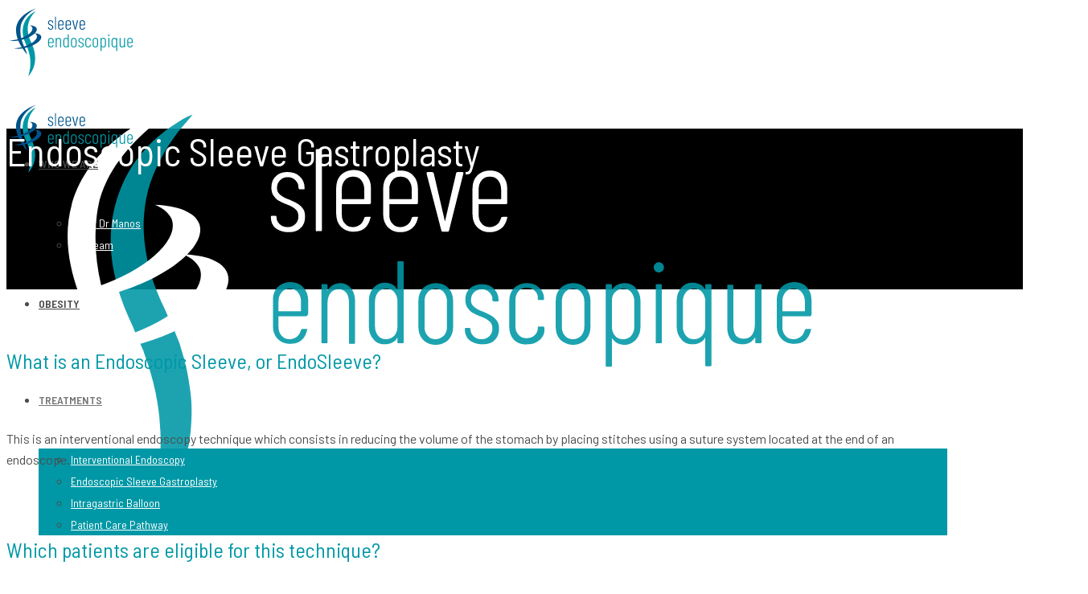

--- FILE ---
content_type: image/svg+xml
request_url: https://www.sleeve-endoscopique.com/wp-content/uploads/2020/01/logo-sleeveendo-light.svg
body_size: 11495
content:
<?xml version="1.0" encoding="utf-8"?>
<!-- Generator: Adobe Illustrator 23.1.1, SVG Export Plug-In . SVG Version: 6.00 Build 0)  -->
<svg version="1.1" id="Calque_1" xmlns="http://www.w3.org/2000/svg" xmlns:xlink="http://www.w3.org/1999/xlink" x="0px" y="0px"
	 viewBox="0 0 184.3 90" style="enable-background:new 0 0 184.3 90;" xml:space="preserve">
<style type="text/css">
	.st0{fill:#FFFFFF;}
	.st1{opacity:0.89;fill:#0098A6;}
</style>
<g>
	<path class="st0" d="M52.7,28.2c-0.6-0.5-0.9-1.3-0.9-2.1v-0.1c0-0.2,0.1-0.2,0.2-0.2h0.7c0.2,0,0.2,0.1,0.2,0.2V26
		c0,0.6,0.2,1,0.6,1.4c0.4,0.4,0.9,0.6,1.6,0.6c0.6,0,1.1-0.2,1.5-0.6c0.4-0.4,0.6-0.9,0.6-1.5c0-0.4-0.1-0.8-0.3-1.1
		c-0.2-0.3-0.5-0.5-0.8-0.7c-0.3-0.2-0.8-0.4-1.3-0.6c-0.6-0.2-1.1-0.5-1.5-0.7c-0.4-0.2-0.7-0.6-1-1s-0.4-1-0.4-1.6
		c0-0.9,0.3-1.7,0.9-2.2c0.6-0.6,1.4-0.8,2.3-0.8c1,0,1.8,0.3,2.4,0.9c0.6,0.6,0.9,1.3,0.9,2.2v0.1c0,0.2-0.1,0.2-0.2,0.2h-0.7
		c-0.1,0-0.1,0-0.2-0.1c0,0-0.1-0.1-0.1-0.1v-0.2c0-0.6-0.2-1-0.6-1.4c-0.4-0.4-0.9-0.6-1.5-0.6c-0.6,0-1.1,0.2-1.5,0.6
		c-0.4,0.4-0.6,0.9-0.6,1.5c0,0.4,0.1,0.8,0.3,1c0.2,0.3,0.5,0.5,0.8,0.7c0.3,0.2,0.7,0.4,1.3,0.6c0.6,0.3,1.2,0.5,1.6,0.8
		c0.4,0.2,0.8,0.6,1.1,1c0.3,0.4,0.4,1,0.4,1.6c0,0.9-0.3,1.7-0.9,2.2c-0.6,0.6-1.4,0.8-2.4,0.8C54.2,29,53.4,28.7,52.7,28.2z"/>
	<path class="st0" d="M60.6,28.6V12.9c0-0.2,0.1-0.2,0.2-0.2h0.8c0.2,0,0.2,0.1,0.2,0.2v15.7c0,0.2-0.1,0.2-0.2,0.2h-0.8
		C60.7,28.9,60.6,28.8,60.6,28.6z"/>
	<path class="st0" d="M71.1,23.5h-5.3c-0.1,0-0.1,0-0.1,0.1v2c0,0.7,0.2,1.3,0.6,1.7c0.4,0.5,0.9,0.7,1.6,0.7c0.5,0,1-0.2,1.4-0.5
		c0.4-0.3,0.6-0.7,0.8-1.3c0-0.1,0.1-0.2,0.3-0.2l0.7,0c0.1,0,0.1,0,0.2,0c0,0,0.1,0.1,0,0.1v0.1c-0.2,0.8-0.5,1.5-1.1,2
		c-0.6,0.5-1.3,0.7-2.2,0.7c-1,0-1.8-0.3-2.5-1c-0.6-0.6-0.9-1.5-0.9-2.5v-5.1c0-1,0.3-1.9,0.9-2.5c0.6-0.6,1.5-1,2.5-1
		c1,0,1.9,0.3,2.5,1s0.9,1.5,0.9,2.5v2.8C71.4,23.4,71.3,23.5,71.1,23.5z M66.3,18.8c-0.4,0.5-0.6,1-0.6,1.8v1.8
		c0,0.1,0,0.1,0.1,0.1H70c0.1,0,0.1,0,0.1-0.1v-1.8c0-0.7-0.2-1.3-0.6-1.8s-0.9-0.7-1.6-0.7C67.3,18.1,66.7,18.3,66.3,18.8z"/>
	<path class="st0" d="M80.4,23.5h-5.3c-0.1,0-0.1,0-0.1,0.1v2c0,0.7,0.2,1.3,0.6,1.7c0.4,0.5,0.9,0.7,1.6,0.7c0.5,0,1-0.2,1.4-0.5
		c0.4-0.3,0.6-0.7,0.8-1.3c0-0.1,0.1-0.2,0.3-0.2l0.7,0c0.1,0,0.1,0,0.2,0c0,0,0.1,0.1,0,0.1v0.1c-0.2,0.8-0.5,1.5-1.1,2
		S78.1,29,77.2,29c-1,0-1.8-0.3-2.5-1c-0.6-0.6-0.9-1.5-0.9-2.5v-5.1c0-1,0.3-1.9,0.9-2.5c0.6-0.6,1.5-1,2.5-1c1,0,1.9,0.3,2.5,1
		c0.6,0.6,0.9,1.5,0.9,2.5v2.8C80.6,23.4,80.5,23.5,80.4,23.5z M75.6,18.8c-0.4,0.5-0.6,1-0.6,1.8v1.8c0,0.1,0,0.1,0.1,0.1h4.2
		c0.1,0,0.1,0,0.1-0.1v-1.8c0-0.7-0.2-1.3-0.6-1.8c-0.4-0.5-0.9-0.7-1.6-0.7C76.5,18.1,76,18.3,75.6,18.8z"/>
	<path class="st0" d="M85.2,28.7l-2.9-11.2l0-0.1c0-0.1,0.1-0.2,0.2-0.2h0.9c0.1,0,0.2,0.1,0.3,0.2l2.2,9.5c0,0,0,0.1,0,0.1
		s0,0,0-0.1l2.2-9.5c0-0.1,0.1-0.2,0.3-0.2l0.9,0c0.1,0,0.1,0,0.2,0.1c0,0,0,0.1,0,0.2l-2.8,11.2c0,0.1-0.1,0.2-0.3,0.2h-0.9
		C85.3,28.9,85.2,28.8,85.2,28.7z"/>
	<path class="st0" d="M97.9,23.5h-5.3c-0.1,0-0.1,0-0.1,0.1v2c0,0.7,0.2,1.3,0.6,1.7c0.4,0.5,0.9,0.7,1.6,0.7c0.5,0,1-0.2,1.4-0.5
		c0.4-0.3,0.6-0.7,0.8-1.3c0-0.1,0.1-0.2,0.3-0.2l0.7,0c0.1,0,0.1,0,0.2,0c0,0,0.1,0.1,0,0.1v0.1c-0.2,0.8-0.5,1.5-1.1,2
		S95.6,29,94.7,29c-1,0-1.8-0.3-2.5-1c-0.6-0.6-0.9-1.5-0.9-2.5v-5.1c0-1,0.3-1.9,0.9-2.5c0.6-0.6,1.5-1,2.5-1c1,0,1.9,0.3,2.5,1
		s0.9,1.5,0.9,2.5v2.8C98.1,23.4,98,23.5,97.9,23.5z M93.1,18.8c-0.4,0.5-0.6,1-0.6,1.8v1.8c0,0.1,0,0.1,0.1,0.1h4.2
		c0.1,0,0.1,0,0.1-0.1v-1.8c0-0.7-0.2-1.3-0.6-1.8c-0.4-0.5-0.9-0.7-1.6-0.7C94,18.1,93.5,18.3,93.1,18.8z"/>
</g>
<g>
	<path class="st1" d="M58.7,45.5h-5.3c-0.1,0-0.1,0-0.1,0.1v2c0,0.7,0.2,1.3,0.6,1.7c0.4,0.5,0.9,0.7,1.6,0.7c0.5,0,1-0.2,1.4-0.5
		c0.4-0.3,0.6-0.7,0.8-1.3c0-0.1,0.1-0.2,0.3-0.2l0.7,0c0.1,0,0.1,0,0.2,0c0,0,0.1,0.1,0,0.1v0.1c-0.2,0.8-0.5,1.5-1.1,2
		c-0.6,0.5-1.3,0.7-2.2,0.7c-1,0-1.8-0.3-2.5-1c-0.6-0.6-0.9-1.5-0.9-2.5v-5.1c0-1,0.3-1.9,0.9-2.5c0.6-0.6,1.5-1,2.5-1
		c1,0,1.9,0.3,2.5,1c0.6,0.6,1,1.5,1,2.5v2.8C58.9,45.4,58.8,45.5,58.7,45.5z M53.9,40.8c-0.4,0.5-0.6,1-0.6,1.8v1.8
		c0,0.1,0,0.1,0.1,0.1h4.2c0.1,0,0.1,0,0.1-0.1v-1.8c0-0.7-0.2-1.3-0.6-1.8c-0.4-0.5-0.9-0.7-1.6-0.7C54.8,40.1,54.3,40.3,53.9,40.8
		z"/>
	<path class="st1" d="M67.5,40c0.5,0.6,0.8,1.5,0.8,2.7v8c0,0.2-0.1,0.2-0.2,0.2h-0.8c-0.2,0-0.2-0.1-0.2-0.2v-7.9
		c0-0.8-0.2-1.5-0.5-1.9c-0.4-0.5-0.9-0.7-1.5-0.7c-0.7,0-1.2,0.2-1.6,0.7c-0.4,0.5-0.6,1.2-0.6,2v7.7c0,0.2-0.1,0.2-0.2,0.2h-0.8
		c-0.2,0-0.2-0.1-0.2-0.2V39.4c0-0.2,0.1-0.2,0.2-0.2h0.8c0.2,0,0.2,0.1,0.2,0.2v0.9c0,0,0,0.1,0,0.1c0,0,0.1,0,0.1-0.1
		c0.6-0.9,1.4-1.3,2.5-1.3C66.3,39,67,39.4,67.5,40z"/>
	<path class="st1" d="M76.8,34.7h0.8c0.2,0,0.2,0.1,0.2,0.2v15.7c0,0.2-0.1,0.2-0.2,0.2h-0.8c-0.2,0-0.2-0.1-0.2-0.2v-0.8
		c0,0,0-0.1,0-0.1c0,0-0.1,0-0.1,0.1c-0.2,0.4-0.6,0.7-1,0.9c-0.4,0.2-0.9,0.3-1.4,0.3c-0.9,0-1.7-0.3-2.2-1
		c-0.6-0.6-0.9-1.5-0.9-2.5l0-2.6l0-2.5c0-1,0.3-1.8,0.9-2.5c0.6-0.6,1.3-1,2.2-1c0.5,0,0.9,0.1,1.4,0.3c0.4,0.2,0.7,0.5,1,0.9
		c0,0,0,0.1,0.1,0.1c0,0,0,0,0-0.1v-5.3C76.6,34.7,76.6,34.7,76.8,34.7z M76,49.3c0.4-0.5,0.6-1.1,0.6-1.8v-4.9
		c0-0.7-0.2-1.3-0.6-1.8s-0.9-0.7-1.6-0.7c-0.6,0-1.2,0.2-1.6,0.7s-0.6,1.1-0.6,1.8v4.9c0,0.7,0.2,1.3,0.6,1.8
		c0.4,0.5,0.9,0.7,1.6,0.7C75,50,75.6,49.7,76,49.3z"/>
	<path class="st1" d="M81.6,50.1c-0.6-0.6-0.9-1.5-0.9-2.5v-5.1c0-1,0.3-1.9,0.9-2.5c0.6-0.6,1.5-1,2.5-1c1,0,1.9,0.3,2.5,1
		c0.6,0.6,0.9,1.5,0.9,2.5v5.1c0,1-0.3,1.8-0.9,2.5c-0.6,0.6-1.5,1-2.5,1C83,51.1,82.2,50.7,81.6,50.1z M85.7,49.3
		c0.4-0.5,0.6-1,0.6-1.7v-5c0-0.7-0.2-1.3-0.6-1.8c-0.4-0.5-1-0.7-1.6-0.7c-0.6,0-1.2,0.2-1.6,0.7c-0.4,0.5-0.6,1-0.6,1.8v5
		c0,0.7,0.2,1.3,0.6,1.7c0.4,0.5,0.9,0.7,1.6,0.7C84.7,50,85.2,49.7,85.7,49.3z"/>
	<path class="st1" d="M90.7,50.2c-0.6-0.5-0.9-1.3-0.9-2.1v-0.1c0-0.2,0.1-0.2,0.2-0.2h0.7c0.2,0,0.2,0.1,0.2,0.2V48
		c0,0.6,0.2,1,0.6,1.4c0.4,0.4,0.9,0.6,1.6,0.6c0.6,0,1.1-0.2,1.5-0.6c0.4-0.4,0.6-0.9,0.6-1.5c0-0.4-0.1-0.8-0.3-1.1
		c-0.2-0.3-0.5-0.5-0.8-0.7c-0.3-0.2-0.8-0.4-1.3-0.6c-0.6-0.2-1.1-0.5-1.5-0.7c-0.4-0.2-0.7-0.6-1-1c-0.3-0.4-0.4-1-0.4-1.6
		c0-0.9,0.3-1.7,0.9-2.2s1.4-0.8,2.3-0.8c1,0,1.8,0.3,2.4,0.9c0.6,0.6,0.9,1.3,0.9,2.2v0.1c0,0.2-0.1,0.2-0.2,0.2h-0.7
		c-0.1,0-0.1,0-0.2-0.1c0,0-0.1-0.1-0.1-0.1v-0.2c0-0.6-0.2-1-0.6-1.4c-0.4-0.4-0.9-0.6-1.5-0.6c-0.6,0-1.1,0.2-1.5,0.6
		c-0.4,0.4-0.6,0.9-0.6,1.5c0,0.4,0.1,0.8,0.3,1c0.2,0.3,0.5,0.5,0.8,0.7c0.3,0.2,0.7,0.4,1.3,0.6c0.6,0.3,1.2,0.5,1.6,0.8
		c0.4,0.2,0.8,0.6,1.1,1c0.3,0.4,0.4,1,0.4,1.6c0,0.9-0.3,1.7-0.9,2.2c-0.6,0.6-1.4,0.8-2.4,0.8C92.2,51,91.4,50.7,90.7,50.2z"/>
	<path class="st1" d="M99.4,50.1c-0.6-0.6-0.9-1.5-0.9-2.5v-5.1c0-1,0.3-1.9,0.9-2.5s1.5-1,2.5-1c0.7,0,1.3,0.1,1.8,0.4
		c0.5,0.3,0.9,0.7,1.2,1.1c0.3,0.5,0.4,1,0.4,1.5v0.1c0,0.2-0.1,0.2-0.2,0.2l-0.8,0c-0.2,0-0.2-0.1-0.2-0.2v-0.2
		c0-0.6-0.2-1-0.6-1.4s-0.9-0.6-1.6-0.6c-0.6,0-1.2,0.2-1.6,0.7c-0.4,0.5-0.6,1-0.6,1.8v5c0,0.7,0.2,1.3,0.6,1.7
		c0.4,0.5,0.9,0.7,1.6,0.7c0.6,0,1.2-0.2,1.6-0.6c0.4-0.4,0.6-0.9,0.6-1.4v-0.1c0-0.2,0.1-0.2,0.2-0.2h0.8c0.1,0,0.1,0,0.2,0.1
		c0,0,0.1,0.1,0.1,0.2V48c0,0.6-0.1,1.1-0.4,1.5c-0.3,0.5-0.7,0.8-1.2,1.1c-0.5,0.3-1.1,0.4-1.8,0.4C100.9,51.1,100,50.7,99.4,50.1z
		"/>
	<path class="st1" d="M108.5,50.1c-0.6-0.6-0.9-1.5-0.9-2.5v-5.1c0-1,0.3-1.9,0.9-2.5s1.5-1,2.5-1c1,0,1.9,0.3,2.5,1
		c0.6,0.6,0.9,1.5,0.9,2.5v5.1c0,1-0.3,1.8-0.9,2.5c-0.6,0.6-1.5,1-2.5,1C110,51.1,109.2,50.7,108.5,50.1z M112.6,49.3
		c0.4-0.5,0.6-1,0.6-1.7v-5c0-0.7-0.2-1.3-0.6-1.8c-0.4-0.5-1-0.7-1.6-0.7c-0.6,0-1.2,0.2-1.6,0.7c-0.4,0.5-0.6,1-0.6,1.8v5
		c0,0.7,0.2,1.3,0.6,1.7c0.4,0.5,0.9,0.7,1.6,0.7C111.7,50,112.2,49.7,112.6,49.3z"/>
	<path class="st1" d="M124.2,45.1l0,2.5c0,1-0.3,1.8-0.9,2.5c-0.6,0.6-1.3,1-2.2,1c-0.5,0-0.9-0.1-1.4-0.3c-0.4-0.2-0.7-0.5-1-0.9
		c0,0,0-0.1-0.1-0.1c0,0,0,0,0,0.1v5.3c0,0.2-0.1,0.2-0.2,0.2h-0.8c-0.2,0-0.2-0.1-0.2-0.2V39.4c0-0.2,0.1-0.2,0.2-0.2h0.8
		c0.2,0,0.2,0.1,0.2,0.2v0.8c0,0,0,0.1,0,0.1c0,0,0.1,0,0.1-0.1c0.2-0.4,0.6-0.7,1-0.9c0.4-0.2,0.9-0.3,1.4-0.3c0.9,0,1.7,0.3,2.2,1
		c0.6,0.6,0.9,1.5,0.9,2.5L124.2,45.1z M122.4,40.8c-0.4-0.5-0.9-0.7-1.6-0.7c-0.6,0-1.1,0.2-1.6,0.7s-0.6,1.1-0.6,1.8v4.9
		c0,0.7,0.2,1.3,0.6,1.8c0.4,0.5,0.9,0.7,1.6,0.7c0.6,0,1.2-0.2,1.6-0.7c0.4-0.5,0.6-1.1,0.6-1.8v-4.9
		C123,41.9,122.8,41.3,122.4,40.8z"/>
	<path class="st1" d="M127.1,36.6c-0.2-0.2-0.3-0.4-0.3-0.7s0.1-0.5,0.3-0.7c0.2-0.2,0.4-0.3,0.7-0.3c0.3,0,0.5,0.1,0.7,0.3
		s0.3,0.4,0.3,0.7c0,0.3-0.1,0.6-0.3,0.7s-0.4,0.3-0.7,0.3C127.5,36.9,127.3,36.8,127.1,36.6z M127.2,50.6V39.4
		c0-0.2,0.1-0.2,0.2-0.2h0.8c0.2,0,0.2,0.1,0.2,0.2v11.2c0,0.2-0.1,0.2-0.2,0.2h-0.8C127.3,50.9,127.2,50.8,127.2,50.6z"/>
	<path class="st1" d="M137.1,39.2h0.8c0.2,0,0.2,0.1,0.2,0.2v15.7c0,0.2-0.1,0.2-0.2,0.2h-0.8c-0.2,0-0.2-0.1-0.2-0.2v-5.3
		c0,0,0-0.1,0-0.1s-0.1,0-0.1,0.1c-0.2,0.4-0.6,0.7-1,0.9c-0.4,0.2-0.9,0.3-1.4,0.3c-0.9,0-1.7-0.3-2.2-1c-0.6-0.6-0.9-1.5-0.9-2.5
		l0-2.5l0-2.6c0-1,0.3-1.8,0.9-2.5s1.3-1,2.2-1c0.5,0,0.9,0.1,1.4,0.3s0.7,0.5,1,0.9c0,0,0,0.1,0.1,0.1c0,0,0,0,0-0.1v-0.8
		C136.9,39.3,137,39.2,137.1,39.2z M136.3,49.3c0.4-0.5,0.6-1.1,0.6-1.8v-4.9c0-0.7-0.2-1.3-0.6-1.8s-0.9-0.7-1.6-0.7
		c-0.7,0-1.2,0.2-1.6,0.7s-0.6,1.1-0.6,1.8v4.9c0,0.7,0.2,1.3,0.6,1.8c0.4,0.5,0.9,0.7,1.6,0.7C135.4,50,135.9,49.7,136.3,49.3z"/>
	<path class="st1" d="M146.9,39.2h0.8c0.2,0,0.2,0.1,0.2,0.2v11.2c0,0.2-0.1,0.2-0.2,0.2h-0.8c-0.2,0-0.2-0.1-0.2-0.2v-0.8
		c0,0,0-0.1,0-0.1c0,0-0.1,0-0.1,0c-0.5,0.8-1.3,1.3-2.4,1.3c-0.9,0-1.7-0.3-2.2-0.8c-0.5-0.6-0.8-1.4-0.8-2.5v-8.2
		c0-0.2,0.1-0.2,0.2-0.2h0.8c0.2,0,0.2,0.1,0.2,0.2v7.9c0,0.8,0.2,1.5,0.5,1.9c0.4,0.4,0.9,0.6,1.5,0.6c0.7,0,1.2-0.2,1.6-0.7
		c0.4-0.5,0.6-1.2,0.6-2v-7.7C146.7,39.3,146.8,39.2,146.9,39.2z"/>
	<path class="st1" d="M157.4,45.5h-5.3c-0.1,0-0.1,0-0.1,0.1v2c0,0.7,0.2,1.3,0.6,1.7c0.4,0.5,0.9,0.7,1.6,0.7c0.5,0,1-0.2,1.4-0.5
		c0.4-0.3,0.6-0.7,0.8-1.3c0-0.1,0.1-0.2,0.3-0.2l0.7,0c0.1,0,0.1,0,0.2,0c0,0,0.1,0.1,0,0.1v0.1c-0.2,0.8-0.5,1.5-1.1,2
		c-0.6,0.5-1.3,0.7-2.2,0.7c-1,0-1.8-0.3-2.5-1c-0.6-0.6-0.9-1.5-0.9-2.5v-5.1c0-1,0.3-1.9,0.9-2.5c0.6-0.6,1.5-1,2.5-1
		c1,0,1.9,0.3,2.5,1c0.6,0.6,0.9,1.5,0.9,2.5v2.8C157.6,45.4,157.6,45.5,157.4,45.5z M152.6,40.8c-0.4,0.5-0.6,1-0.6,1.8v1.8
		c0,0.1,0,0.1,0.1,0.1h4.2c0.1,0,0.1,0,0.1-0.1v-1.8c0-0.7-0.2-1.3-0.6-1.8c-0.4-0.5-0.9-0.7-1.6-0.7
		C153.5,40.1,153,40.3,152.6,40.8z"/>
</g>
<path class="st1" d="M36.5,5.9c0,0-0.3,0.1-1,0.4C34.9,6.6,34,7.1,33,7.8c-1.1,0.7-2.3,1.6-3.6,2.7c-1.3,1.2-2.7,2.6-3.9,4.3
	c-1.3,1.7-2.4,3.8-3.3,6.1c-0.9,2.3-1.5,4.9-1.7,7.6c-0.1,1.4-0.1,2.8,0,4.2c0.1,1.4,0.3,2.9,0.6,4.3c0.6,2.9,1.5,5.8,2.8,8.6l0.9,2
	l0.4,1l0.4,0.9l0.4,0.9l0.4,0.9l0.4,0.9l0.3,0.9c0.9,2.5,1.6,4.9,2.1,7.3c0.5,2.4,0.8,4.7,0.9,6.9c0.1,1.1,0.1,2.2,0.1,3.2
	c0,1-0.1,2.1-0.1,3c-0.2,1.9-0.4,3.7-0.7,5.3c-0.3,1.6-0.6,3-0.9,4.1c-0.3,1.1-0.5,2.1-0.6,2.7c-0.1,0.3-0.1,0.6-0.1,0.7
	c0,0.2,0,0.2,0,0.2s0.2-0.3,0.6-0.8c0.4-0.5,1-1.3,1.7-2.2c0.7-1,1.5-2.2,2.3-3.7c0.8-1.5,1.6-3.2,2.3-5.2c0.7-2,1.2-4.3,1.4-6.7
	c0.2-2.4,0.3-5.1-0.1-7.8c-0.3-2.7-0.9-5.5-1.8-8.3l-0.3-1l-0.4-1l-0.4-1l-0.4-1.1l-0.5-1.1l-0.5-1l-0.9-2c-0.6-1.2-1.1-2.4-1.6-3.7
	c-0.5-1.2-0.8-2.5-1.2-3.7c-0.6-2.5-1-4.9-1.1-7.2c-0.1-2.3,0.1-4.6,0.5-6.7c0.4-2.1,1.1-4,1.9-5.8c0.8-1.8,1.7-3.3,2.5-4.6
	c0.9-1.3,1.7-2.5,2.5-3.4c0.8-0.9,1.4-1.6,1.8-2.1C36.3,6.1,36.5,5.9,36.5,5.9z"/>
<path class="st0" d="M37.3,2.2c0.9-0.3-17.9,8.4-19.6,23.5c-1.8,15.4,6.3,26.2,8.4,34.1C26,59.8-12.1,20.3,37.3,2.2z"/>
<g>
	<path class="st0" d="M37.8,27.4c-0.8-2.3-4.1-3.6-8.7-3.8c1.7,0.7,2.8,1.7,3.3,2.9c1.5,4.4-5.8,10.6-16.4,13.8
		c-4.5,1.4-8.8,2-12.4,1.9c4.1,1.2,10.8,0.9,17.8-1.3C31.9,37.8,39.2,31.7,37.8,27.4z"/>
</g>
<g>
	<path class="st0" d="M43.3,37.1c-0.8-2.3-4.1-3.6-8.7-3.8c1.7,0.7,2.8,1.7,3.3,2.9c1.5,4.4-5.8,10.6-16.4,13.8
		C17,51.4,12.7,52,9.1,52c4.1,1.2,10.8,0.9,17.8-1.3C37.5,47.5,44.8,41.4,43.3,37.1z"/>
</g>
</svg>


--- FILE ---
content_type: image/svg+xml
request_url: https://www.sleeve-endoscopique.com/wp-content/uploads/2019/09/logo-sleeveendo.svg
body_size: 17522
content:
<?xml version="1.0" encoding="utf-8"?>
<!-- Generator: Adobe Illustrator 16.0.4, SVG Export Plug-In . SVG Version: 6.00 Build 0)  -->
<!DOCTYPE svg PUBLIC "-//W3C//DTD SVG 1.1//EN" "http://www.w3.org/Graphics/SVG/1.1/DTD/svg11.dtd">
<svg version="1.1" id="Calque_1" xmlns="http://www.w3.org/2000/svg" xmlns:xlink="http://www.w3.org/1999/xlink" x="0px" y="0px"
	 width="184.333px" height="90px" viewBox="0 0 184.333 90" enable-background="new 0 0 184.333 90" xml:space="preserve">
<g>
	<path fill="#00548B" d="M52.742,28.157c-0.609-0.547-0.914-1.253-0.914-2.118V25.9c0-0.154,0.076-0.231,0.231-0.231h0.718
		c0.154,0,0.231,0.062,0.231,0.186v0.185c0,0.556,0.2,1.019,0.601,1.389c0.401,0.371,0.918,0.555,1.551,0.555
		c0.618,0,1.114-0.188,1.493-0.567c0.378-0.378,0.567-0.868,0.567-1.47c0-0.447-0.108-0.817-0.324-1.111
		c-0.216-0.293-0.486-0.528-0.81-0.706c-0.324-0.177-0.763-0.381-1.319-0.613c-0.602-0.247-1.095-0.49-1.481-0.729
		c-0.385-0.24-0.713-0.571-0.983-0.995s-0.405-0.96-0.405-1.609c0-0.941,0.293-1.689,0.88-2.245
		c0.585-0.555,1.365-0.833,2.337-0.833c0.986,0,1.774,0.286,2.36,0.856c0.586,0.571,0.879,1.312,0.879,2.222v0.069
		c0,0.155-0.077,0.231-0.231,0.231h-0.694c-0.062,0-0.116-0.019-0.162-0.057c-0.046-0.039-0.07-0.082-0.07-0.127v-0.163
		c0-0.57-0.192-1.049-0.578-1.435c-0.386-0.386-0.888-0.579-1.504-0.579c-0.618,0-1.112,0.189-1.481,0.567
		c-0.371,0.378-0.555,0.868-0.555,1.469c0,0.417,0.101,0.765,0.3,1.042c0.201,0.278,0.452,0.502,0.752,0.671
		c0.301,0.17,0.721,0.378,1.262,0.625c0.632,0.262,1.153,0.513,1.562,0.751c0.409,0.24,0.76,0.575,1.053,1.007
		c0.294,0.432,0.44,0.979,0.44,1.643c0,0.926-0.301,1.67-0.903,2.234c-0.602,0.563-1.396,0.844-2.384,0.844
		C54.157,28.979,53.351,28.705,52.742,28.157z"/>
	<path fill="#00548B" d="M60.6,28.631V12.894c0-0.154,0.076-0.231,0.231-0.231h0.763c0.155,0,0.232,0.077,0.232,0.231v15.737
		c0,0.155-0.077,0.231-0.232,0.231h-0.763C60.675,28.863,60.6,28.786,60.6,28.631z"/>
	<path fill="#00548B" d="M71.13,23.47h-5.323c-0.062,0-0.093,0.032-0.093,0.093v1.967c0,0.71,0.204,1.292,0.613,1.747
		c0.409,0.456,0.938,0.683,1.586,0.683c0.54,0,1.002-0.161,1.389-0.485c0.385-0.324,0.64-0.749,0.763-1.273
		c0.046-0.139,0.13-0.208,0.254-0.208l0.741,0.046c0.062,0,0.116,0.016,0.162,0.047c0.047,0.031,0.062,0.078,0.047,0.139v0.092
		c-0.155,0.849-0.525,1.516-1.112,2.002c-0.586,0.486-1.335,0.729-2.244,0.729c-1.018,0-1.845-0.32-2.477-0.961
		c-0.632-0.64-0.948-1.469-0.948-2.488v-5.115c0-1.018,0.316-1.851,0.948-2.499c0.632-0.648,1.459-0.972,2.477-0.972
		c1.033,0,1.867,0.324,2.499,0.972c0.632,0.648,0.949,1.481,0.949,2.499v2.754C71.36,23.394,71.283,23.47,71.13,23.47z
		 M66.327,18.784c-0.409,0.455-0.613,1.045-0.613,1.771v1.759c0,0.062,0.03,0.093,0.093,0.093h4.235
		c0.061,0,0.092-0.031,0.092-0.093v-1.759c0-0.726-0.205-1.316-0.614-1.771c-0.409-0.455-0.944-0.683-1.608-0.683
		C67.265,18.102,66.735,18.329,66.327,18.784z"/>
	<path fill="#00548B" d="M80.386,23.47h-5.322c-0.062,0-0.093,0.032-0.093,0.093v1.967c0,0.71,0.205,1.292,0.614,1.747
		c0.408,0.456,0.937,0.683,1.585,0.683c0.541,0,1.003-0.161,1.389-0.485c0.385-0.324,0.64-0.749,0.764-1.273
		c0.046-0.139,0.131-0.208,0.254-0.208l0.741,0.046c0.061,0,0.115,0.016,0.161,0.047c0.047,0.031,0.062,0.078,0.047,0.139v0.092
		c-0.154,0.849-0.524,1.516-1.11,2.002c-0.586,0.486-1.335,0.729-2.246,0.729c-1.019,0-1.843-0.32-2.477-0.961
		c-0.632-0.64-0.949-1.469-0.949-2.488v-5.115c0-1.018,0.316-1.851,0.949-2.499c0.633-0.648,1.458-0.972,2.477-0.972
		c1.035,0,1.867,0.324,2.499,0.972c0.633,0.648,0.95,1.481,0.95,2.499v2.754C80.618,23.394,80.541,23.47,80.386,23.47z
		 M75.584,18.784c-0.409,0.455-0.614,1.045-0.614,1.771v1.759c0,0.062,0.03,0.093,0.093,0.093h4.235
		c0.062,0,0.093-0.031,0.093-0.093v-1.759c0-0.726-0.205-1.316-0.613-1.771c-0.41-0.455-0.946-0.683-1.609-0.683
		C76.521,18.102,75.993,18.329,75.584,18.784z"/>
	<path fill="#00548B" d="M85.154,28.655l-2.892-11.201l-0.023-0.07c0-0.124,0.077-0.185,0.231-0.185h0.88
		c0.139,0,0.223,0.069,0.254,0.208l2.222,9.489c0.015,0.046,0.03,0.069,0.046,0.069s0.031-0.023,0.046-0.069l2.2-9.489
		c0.03-0.139,0.116-0.208,0.254-0.208l0.879,0.023c0.077,0,0.135,0.023,0.174,0.069c0.038,0.046,0.042,0.108,0.012,0.186
		l-2.847,11.178c-0.016,0.139-0.101,0.208-0.255,0.208h-0.926C85.269,28.863,85.185,28.793,85.154,28.655z"/>
	<path fill="#00548B" d="M97.883,23.47H92.56c-0.062,0-0.092,0.032-0.092,0.093v1.967c0,0.71,0.204,1.292,0.613,1.747
		c0.409,0.456,0.938,0.683,1.585,0.683c0.54,0,1.002-0.161,1.388-0.485c0.386-0.324,0.64-0.749,0.764-1.273
		c0.047-0.139,0.131-0.208,0.255-0.208l0.74,0.046c0.062,0,0.115,0.016,0.162,0.047c0.046,0.031,0.062,0.078,0.046,0.139v0.092
		c-0.154,0.849-0.524,1.516-1.11,2.002c-0.586,0.486-1.335,0.729-2.245,0.729c-1.019,0-1.844-0.32-2.477-0.961
		c-0.633-0.64-0.95-1.469-0.95-2.488v-5.115c0-1.018,0.316-1.851,0.95-2.499c0.632-0.648,1.458-0.972,2.477-0.972
		c1.034,0,1.866,0.324,2.499,0.972c0.633,0.648,0.949,1.481,0.949,2.499v2.754C98.114,23.394,98.037,23.47,97.883,23.47z
		 M93.081,18.784c-0.409,0.455-0.613,1.045-0.613,1.771v1.759c0,0.062,0.03,0.093,0.092,0.093h4.235
		c0.062,0,0.093-0.031,0.093-0.093v-1.759c0-0.726-0.205-1.316-0.613-1.771c-0.409-0.455-0.946-0.683-1.608-0.683
		C94.019,18.102,93.49,18.329,93.081,18.784z"/>
</g>
<g>
	<path fill="#0098A6" d="M58.678,45.476h-5.323c-0.062,0-0.093,0.031-0.093,0.092v1.967c0,0.71,0.205,1.292,0.614,1.746
		c0.409,0.457,0.937,0.684,1.586,0.684c0.54,0,1.002-0.162,1.388-0.486c0.387-0.323,0.64-0.747,0.764-1.272
		c0.047-0.139,0.131-0.209,0.255-0.209l0.74,0.047c0.062,0,0.116,0.016,0.162,0.047c0.047,0.031,0.062,0.076,0.047,0.139v0.092
		c-0.154,0.85-0.525,1.517-1.111,2.003c-0.586,0.485-1.334,0.728-2.245,0.728c-1.019,0-1.844-0.318-2.477-0.958
		c-0.633-0.643-0.949-1.472-0.949-2.488V42.49c0-1.019,0.316-1.852,0.949-2.5c0.632-0.648,1.458-0.972,2.477-0.972
		c1.034,0,1.867,0.324,2.499,0.972c0.633,0.648,0.95,1.481,0.95,2.5v2.754C58.91,45.398,58.832,45.476,58.678,45.476z
		 M53.875,40.789c-0.409,0.456-0.614,1.045-0.614,1.771v1.759c0,0.062,0.031,0.093,0.093,0.093h4.236
		c0.062,0,0.092-0.031,0.092-0.093v-1.759c0-0.725-0.204-1.315-0.613-1.771c-0.409-0.455-0.946-0.683-1.608-0.683
		C54.812,40.105,54.285,40.333,53.875,40.789z"/>
	<path fill="#0098A6" d="M67.542,39.99c0.509,0.633,0.763,1.52,0.763,2.662v7.984c0,0.154-0.077,0.232-0.231,0.232h-0.764
		c-0.154,0-0.231-0.078-0.231-0.232v-7.868c0-0.833-0.182-1.481-0.543-1.944c-0.363-0.463-0.876-0.695-1.539-0.695
		c-0.68,0-1.216,0.248-1.609,0.741c-0.393,0.494-0.589,1.173-0.589,2.037v7.729c0,0.154-0.078,0.232-0.231,0.232h-0.764
		c-0.154,0-0.231-0.078-0.231-0.232V39.435c0-0.154,0.077-0.231,0.231-0.231h0.764c0.153,0,0.231,0.078,0.231,0.231v0.903
		c0,0.046,0.015,0.069,0.046,0.069c0.03,0,0.054-0.023,0.069-0.069c0.555-0.864,1.373-1.296,2.453-1.296
		C66.307,39.042,67.033,39.358,67.542,39.99z"/>
	<path fill="#0098A6" d="M76.8,34.667h0.764c0.154,0,0.23,0.077,0.23,0.231v15.737c0,0.154-0.076,0.232-0.23,0.232H76.8
		c-0.155,0-0.231-0.078-0.231-0.232v-0.763c0-0.047-0.016-0.074-0.046-0.082c-0.032-0.008-0.055,0.012-0.07,0.059
		c-0.247,0.387-0.575,0.684-0.982,0.89c-0.41,0.209-0.861,0.312-1.354,0.312c-0.926,0-1.671-0.318-2.234-0.958
		c-0.563-0.643-0.86-1.472-0.891-2.488l-0.023-2.616l0.023-2.546c0.031-1.003,0.328-1.824,0.891-2.465
		c0.563-0.64,1.308-0.96,2.234-0.96c0.494,0,0.944,0.104,1.354,0.312c0.408,0.208,0.735,0.505,0.982,0.891
		c0.016,0.047,0.038,0.066,0.07,0.058c0.03-0.007,0.046-0.034,0.046-0.081v-5.3C76.568,34.745,76.645,34.667,76.8,34.667z
		 M75.966,49.27c0.401-0.462,0.602-1.063,0.602-1.805v-4.859c0-0.741-0.201-1.342-0.602-1.805c-0.401-0.463-0.918-0.695-1.551-0.695
		c-0.648,0-1.18,0.232-1.597,0.695c-0.417,0.463-0.625,1.064-0.625,1.805v4.859c0,0.741,0.205,1.343,0.613,1.805
		c0.41,0.465,0.946,0.695,1.609,0.695C75.048,49.965,75.565,49.734,75.966,49.27z"/>
	<path fill="#0098A6" d="M81.567,50.094c-0.633-0.643-0.949-1.472-0.949-2.488V42.49c0-1.019,0.316-1.852,0.949-2.5
		c0.633-0.648,1.458-0.972,2.477-0.972c1.049,0,1.89,0.32,2.522,0.96c0.632,0.641,0.949,1.478,0.949,2.511v5.116
		c0,1.017-0.316,1.846-0.949,2.488c-0.632,0.64-1.474,0.958-2.522,0.958C83.024,51.052,82.2,50.733,81.567,50.094z M85.663,49.281
		c0.417-0.454,0.626-1.036,0.626-1.746v-4.976c0-0.725-0.209-1.315-0.626-1.771c-0.417-0.455-0.957-0.683-1.62-0.683
		c-0.648,0-1.177,0.228-1.586,0.683c-0.409,0.456-0.613,1.045-0.613,1.771v4.976c0,0.71,0.204,1.292,0.613,1.746
		c0.409,0.457,0.938,0.684,1.586,0.684C84.706,49.965,85.247,49.738,85.663,49.281z"/>
	<path fill="#0098A6" d="M90.743,50.162c-0.609-0.549-0.914-1.253-0.914-2.118v-0.139c0-0.153,0.076-0.231,0.231-0.231h0.717
		c0.154,0,0.231,0.062,0.231,0.186v0.185c0,0.557,0.201,1.02,0.602,1.39c0.401,0.369,0.917,0.555,1.55,0.555
		c0.617,0,1.115-0.189,1.493-0.568c0.378-0.376,0.567-0.866,0.567-1.468c0-0.448-0.108-0.817-0.325-1.112
		c-0.216-0.293-0.485-0.526-0.81-0.704c-0.323-0.177-0.763-0.382-1.318-0.615c-0.602-0.246-1.096-0.49-1.481-0.729
		c-0.386-0.238-0.713-0.571-0.983-0.995c-0.271-0.424-0.405-0.96-0.405-1.608c0-0.941,0.293-1.69,0.879-2.245
		s1.365-0.833,2.338-0.833c0.987,0,1.773,0.286,2.361,0.857c0.585,0.571,0.879,1.311,0.879,2.222v0.069
		c0,0.154-0.078,0.231-0.232,0.231H95.43c-0.062,0-0.115-0.019-0.162-0.058c-0.046-0.038-0.069-0.081-0.069-0.127v-0.162
		c0-0.57-0.193-1.049-0.579-1.434c-0.385-0.386-0.887-0.58-1.504-0.58c-0.618,0-1.111,0.19-1.481,0.568
		c-0.371,0.378-0.556,0.868-0.556,1.469c0,0.417,0.1,0.764,0.301,1.042c0.2,0.277,0.451,0.501,0.752,0.671
		c0.3,0.17,0.72,0.378,1.261,0.625c0.632,0.263,1.152,0.513,1.562,0.752c0.409,0.239,0.76,0.575,1.053,1.007
		c0.293,0.431,0.44,0.979,0.44,1.643c0,0.926-0.302,1.671-0.904,2.233c-0.601,0.563-1.396,0.845-2.383,0.845
		C92.159,50.983,91.353,50.71,90.743,50.162z"/>
	<path fill="#0098A6" d="M99.398,50.094c-0.625-0.643-0.937-1.479-0.937-2.512V42.49c0-1.019,0.315-1.852,0.948-2.5
		s1.458-0.972,2.477-0.972c0.678,0,1.28,0.143,1.806,0.428c0.524,0.286,0.929,0.663,1.214,1.134
		c0.286,0.471,0.429,0.983,0.429,1.539v0.139c0,0.154-0.078,0.231-0.232,0.231l-0.763,0.046c-0.154,0-0.232-0.062-0.232-0.186
		v-0.185c0-0.555-0.208-1.038-0.625-1.446s-0.948-0.614-1.597-0.614c-0.648,0-1.177,0.228-1.585,0.683
		c-0.409,0.456-0.613,1.045-0.613,1.771v4.976c0,0.71,0.204,1.292,0.613,1.746c0.409,0.457,0.938,0.684,1.585,0.684
		c0.648,0,1.18-0.205,1.597-0.613c0.417-0.407,0.625-0.892,0.625-1.446v-0.114c0-0.154,0.078-0.232,0.232-0.232h0.763
		c0.062,0,0.116,0.02,0.162,0.059c0.047,0.037,0.07,0.088,0.07,0.15v0.206c0,0.557-0.143,1.07-0.429,1.54
		c-0.285,0.471-0.69,0.846-1.214,1.122c-0.526,0.277-1.127,0.416-1.806,0.416C100.853,51.052,100.023,50.733,99.398,50.094z"/>
	<path fill="#0098A6" d="M108.529,50.094c-0.632-0.643-0.949-1.472-0.949-2.488V42.49c0-1.019,0.316-1.852,0.949-2.5
		s1.458-0.972,2.477-0.972c1.049,0,1.889,0.32,2.522,0.96c0.632,0.641,0.949,1.478,0.949,2.511v5.116
		c0,1.017-0.316,1.846-0.949,2.488c-0.633,0.64-1.474,0.958-2.522,0.958C109.986,51.052,109.161,50.733,108.529,50.094z
		 M112.625,49.281c0.417-0.454,0.625-1.036,0.625-1.746v-4.976c0-0.725-0.208-1.315-0.625-1.771
		c-0.417-0.455-0.957-0.683-1.62-0.683c-0.648,0-1.177,0.228-1.586,0.683c-0.409,0.456-0.613,1.045-0.613,1.771v4.976
		c0,0.71,0.204,1.292,0.613,1.746c0.409,0.457,0.938,0.684,1.586,0.684C111.669,49.965,112.208,49.738,112.625,49.281z"/>
	<path fill="#0098A6" d="M124.244,45.081l-0.023,2.546c-0.031,1.003-0.328,1.824-0.891,2.467c-0.564,0.64-1.309,0.958-2.234,0.958
		c-0.494,0-0.945-0.104-1.354-0.312c-0.41-0.206-0.738-0.503-0.983-0.89c-0.016-0.047-0.039-0.066-0.069-0.059
		c-0.031,0.008-0.047,0.035-0.047,0.082v5.299c0,0.154-0.077,0.232-0.231,0.232h-0.763c-0.155,0-0.232-0.078-0.232-0.232V39.435
		c0-0.154,0.077-0.231,0.232-0.231h0.763c0.154,0,0.231,0.078,0.231,0.231v0.764c0,0.047,0.016,0.074,0.047,0.081
		c0.03,0.008,0.054-0.011,0.069-0.058c0.246-0.385,0.574-0.683,0.983-0.891c0.409-0.208,0.86-0.312,1.354-0.312
		c0.925,0,1.67,0.32,2.234,0.96c0.563,0.641,0.859,1.47,0.891,2.488L124.244,45.081z M122.403,40.8
		c-0.409-0.463-0.945-0.695-1.608-0.695c-0.633,0-1.149,0.232-1.55,0.695c-0.401,0.463-0.602,1.064-0.602,1.805v4.859
		c0,0.741,0.201,1.343,0.602,1.805c0.401,0.465,0.917,0.695,1.55,0.695c0.648,0,1.18-0.23,1.597-0.695
		c0.417-0.462,0.625-1.063,0.625-1.805v-4.859C123.016,41.865,122.812,41.263,122.403,40.8z"/>
	<path fill="#0098A6" d="M127.113,36.577c-0.186-0.193-0.278-0.436-0.278-0.729c0-0.293,0.092-0.532,0.278-0.717
		c0.185-0.186,0.409-0.278,0.671-0.278c0.278,0,0.5,0.093,0.67,0.278c0.17,0.185,0.256,0.424,0.256,0.717
		c0,0.309-0.086,0.556-0.256,0.741c-0.17,0.185-0.392,0.277-0.67,0.277C127.522,36.866,127.297,36.769,127.113,36.577z
		 M127.182,50.636V39.435c0-0.154,0.077-0.231,0.232-0.231h0.763c0.154,0,0.231,0.078,0.231,0.231v11.201
		c0,0.154-0.077,0.232-0.231,0.232h-0.763C127.259,50.868,127.182,50.79,127.182,50.636z"/>
	<path fill="#0098A6" d="M137.134,39.203h0.764c0.153,0,0.231,0.078,0.231,0.231v15.737c0,0.154-0.078,0.232-0.231,0.232h-0.764
		c-0.154,0-0.231-0.078-0.231-0.232v-5.299c0-0.047-0.016-0.074-0.047-0.082s-0.054,0.012-0.069,0.059
		c-0.247,0.387-0.575,0.684-0.984,0.89c-0.409,0.209-0.859,0.312-1.354,0.312c-0.926,0-1.67-0.318-2.233-0.958
		c-0.563-0.643-0.86-1.464-0.891-2.467l-0.022-2.546l0.022-2.614c0.031-1.019,0.328-1.848,0.891-2.488
		c0.563-0.64,1.308-0.96,2.233-0.96c0.494,0,0.945,0.104,1.354,0.312c0.409,0.208,0.737,0.505,0.984,0.891
		c0.016,0.047,0.038,0.066,0.069,0.058c0.031-0.007,0.047-0.034,0.047-0.081v-0.764C136.903,39.281,136.98,39.203,137.134,39.203z
		 M136.301,49.27c0.401-0.462,0.602-1.063,0.602-1.805v-4.859c0-0.741-0.201-1.342-0.602-1.805c-0.401-0.463-0.918-0.695-1.55-0.695
		c-0.665,0-1.2,0.232-1.609,0.695c-0.409,0.463-0.614,1.064-0.614,1.805v4.859c0,0.741,0.209,1.343,0.625,1.805
		c0.417,0.465,0.949,0.695,1.598,0.695C135.382,49.965,135.899,49.734,136.301,49.27z"/>
	<path fill="#0098A6" d="M146.946,39.203h0.764c0.154,0,0.231,0.078,0.231,0.231v11.201c0,0.154-0.077,0.232-0.231,0.232h-0.764
		c-0.154,0-0.231-0.078-0.231-0.232v-0.833c0-0.047-0.012-0.072-0.034-0.08c-0.023-0.008-0.051,0.004-0.081,0.033
		c-0.494,0.849-1.281,1.274-2.361,1.274c-0.925,0-1.658-0.281-2.199-0.845c-0.54-0.564-0.809-1.409-0.809-2.535v-8.216
		c0-0.154,0.076-0.231,0.23-0.231h0.765c0.153,0,0.23,0.078,0.23,0.231v7.938c0,0.849,0.182,1.489,0.544,1.92
		c0.363,0.434,0.876,0.648,1.54,0.648c0.678,0,1.211-0.246,1.597-0.739c0.385-0.494,0.579-1.174,0.579-2.038v-7.729
		C146.715,39.281,146.792,39.203,146.946,39.203z"/>
	<path fill="#0098A6" d="M157.406,45.476h-5.322c-0.062,0-0.092,0.031-0.092,0.092v1.967c0,0.71,0.204,1.292,0.613,1.746
		c0.407,0.457,0.938,0.684,1.585,0.684c0.54,0,1.003-0.162,1.39-0.486c0.384-0.323,0.639-0.747,0.763-1.272
		c0.047-0.139,0.131-0.209,0.255-0.209l0.74,0.047c0.061,0,0.115,0.016,0.162,0.047c0.046,0.031,0.062,0.076,0.046,0.139v0.092
		c-0.154,0.85-0.524,1.517-1.11,2.003c-0.588,0.485-1.335,0.728-2.245,0.728c-1.019,0-1.844-0.318-2.478-0.958
		c-0.632-0.643-0.948-1.472-0.948-2.488V42.49c0-1.019,0.316-1.852,0.948-2.5c0.634-0.648,1.459-0.972,2.478-0.972
		c1.034,0,1.866,0.324,2.5,0.972c0.632,0.648,0.948,1.481,0.948,2.5v2.754C157.639,45.398,157.562,45.476,157.406,45.476z
		 M152.605,40.789c-0.409,0.456-0.613,1.045-0.613,1.771v1.759c0,0.062,0.029,0.093,0.092,0.093h4.235
		c0.062,0,0.093-0.031,0.093-0.093v-1.759c0-0.725-0.205-1.315-0.614-1.771c-0.407-0.455-0.944-0.683-1.607-0.683
		C153.543,40.105,153.013,40.333,152.605,40.789z"/>
</g>
<path fill="#0098A6" d="M36.524,5.9c0,0-0.35,0.126-0.97,0.423c-0.613,0.305-1.515,0.759-2.581,1.444
	c-1.069,0.682-2.319,1.58-3.619,2.746c-1.306,1.162-2.671,2.59-3.937,4.318c-1.272,1.721-2.435,3.75-3.333,6.051
	c-0.902,2.3-1.508,4.877-1.73,7.617c-0.099,1.371-0.107,2.78-0.021,4.208c0.088,1.43,0.3,2.878,0.583,4.328
	c0.569,2.903,1.544,5.804,2.79,8.601l0.887,1.969l0.436,0.976l0.374,0.913l0.388,0.908l0.361,0.935l0.361,0.933l0.32,0.936
	c0.888,2.482,1.577,4.945,2.089,7.34c0.515,2.396,0.801,4.726,0.943,6.938c0.065,1.106,0.087,2.186,0.083,3.23
	c-0.04,1.038-0.054,2.055-0.148,3.021c-0.157,1.937-0.415,3.717-0.72,5.295c-0.295,1.583-0.618,2.965-0.886,4.114
	c-0.276,1.148-0.477,2.069-0.608,2.695c-0.071,0.314-0.109,0.559-0.136,0.725c-0.028,0.164-0.041,0.248-0.041,0.248
	s0.208-0.273,0.601-0.787c0.384-0.517,0.979-1.259,1.671-2.242c0.693-0.987,1.496-2.217,2.304-3.702
	c0.805-1.489,1.604-3.24,2.257-5.244c0.66-2.003,1.175-4.259,1.415-6.708c0.25-2.448,0.256-5.089-0.07-7.815
	c-0.313-2.723-0.945-5.533-1.833-8.334l-0.344-1.05l-0.383-1.042l-0.387-1.048l-0.435-1.065l-0.45-1.061l-0.457-0.982l-0.916-1.954
	c-0.554-1.22-1.102-2.44-1.554-3.671c-0.455-1.229-0.838-2.461-1.179-3.688c-0.65-2.451-1.041-4.889-1.115-7.232
	c-0.098-2.348,0.12-4.603,0.549-6.706c0.432-2.104,1.093-4.049,1.858-5.803c0.777-1.75,1.659-3.303,2.528-4.646
	c0.877-1.337,1.74-2.467,2.492-3.375c0.755-0.905,1.389-1.605,1.85-2.059C36.265,6.136,36.524,5.9,36.524,5.9z"/>
<path fill="#00548B" d="M37.301,2.154c0.865-0.317-17.855,8.42-19.649,23.519c-1.833,15.443,6.277,26.17,8.365,34.088
	C26.017,59.761-12.056,20.314,37.301,2.154z"/>
<g>
	<path fill="#00548B" d="M37.756,27.411c-0.813-2.341-4.125-3.647-8.69-3.819c1.66,0.676,2.809,1.659,3.253,2.937
		c1.528,4.396-5.813,10.584-16.398,13.82c-4.466,1.367-8.792,1.987-12.419,1.921c4.13,1.237,10.778,0.879,17.777-1.263
		C31.862,37.77,39.241,31.682,37.756,27.411z"/>
</g>
<g>
	<path fill="#00548B" d="M43.349,37.104c-0.814-2.342-4.125-3.648-8.691-3.82c1.66,0.676,2.809,1.659,3.253,2.937
		c1.528,4.396-5.813,10.583-16.399,13.821c-4.465,1.366-8.792,1.986-12.419,1.92c4.131,1.238,10.778,0.879,17.776-1.263
		C37.455,47.463,44.834,41.376,43.349,37.104z"/>
</g>
</svg>
